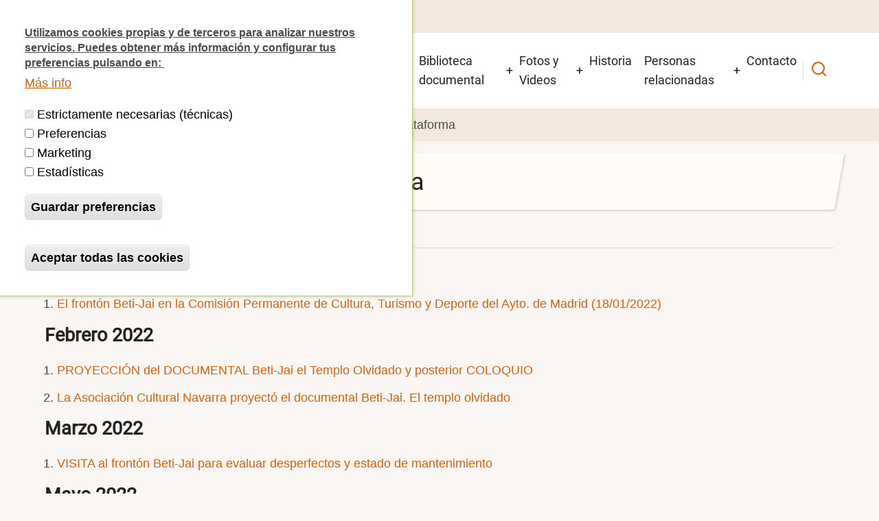

--- FILE ---
content_type: text/html; charset=UTF-8
request_url: https://frontonbetijaimadrid.org/2022-actividad-de-la-plataforma
body_size: 49996
content:
<!DOCTYPE html>
<html lang="es" dir="ltr">
  <head>
    <meta charset="utf-8" />
<meta name="description" content="Enero 2022El frontón Beti-Jai en la Comisión Permanente de Cultura, Turismo y Deporte del Ayto." />
<link rel="canonical" href="https://frontonbetijaimadrid.org/2022-actividad-de-la-plataforma" />
<meta name="msapplication-TileColor" content="#da532c" />
<meta name="msapplication-TileImage" content="/sites/default/files/favicons/mstile-144x144.png" />
<meta name="theme-color" content="#ffffff" />
<meta name="Generator" content="Drupal 10 (https://www.drupal.org)" />
<meta name="MobileOptimized" content="width" />
<meta name="HandheldFriendly" content="true" />
<meta name="viewport" content="width=device-width, initial-scale=1.0" />
<style>div#sliding-popup, div#sliding-popup .eu-cookie-withdraw-banner, .eu-cookie-withdraw-tab {background: #FFFFFF} div#sliding-popup.eu-cookie-withdraw-wrapper { background: transparent; } #sliding-popup h1, #sliding-popup h2, #sliding-popup h3, #sliding-popup p, #sliding-popup label, #sliding-popup div, .eu-cookie-compliance-more-button, .eu-cookie-compliance-secondary-button, .eu-cookie-withdraw-tab { color: #000000;} .eu-cookie-withdraw-tab { border-color: #000000;}#sliding-popup.sliding-popup-top { position: fixed; }</style>
<link rel="apple-touch-icon" sizes="180x180" href="/sites/default/files/favicons/apple-touch-icon.png" />
<link rel="icon" type="image/png" sizes="32x32" href="/sites/default/files/favicons/favicon-32x32.png" />
<link rel="icon" type="image/png" sizes="192x192" href="/sites/default/files/favicons/android-chrome-192x192.png" />
<link rel="icon" type="image/png" sizes="16x16" href="/sites/default/files/favicons/favicon-16x16.png" />
<link rel="manifest" href="/sites/default/files/favicons/site.webmanifest" />
<link rel="mask-icon" href="/sites/default/files/favicons/safari-pinned-tab.svg" color="#5bbad5" />
<link rel="icon" href="/sites/default/files/favicon-96x96.png" type="image/png" />
<link rel="prev" href="/2021-nuevo-documental-beti-jai-el-templo-olvidado" />
<link rel="up" href="/historia-del-fronton-beti-jai" />
<link rel="next" href="/2022-nuevo-plan-especial-continuista-y-nuevas-alegaciones-al-mismo" />
<script src="/sites/default/files/eu_cookie_compliance/eu_cookie_compliance.script.js?t8ta4o" defer></script>
<script>window.a2a_config=window.a2a_config||{};a2a_config.callbacks=[];a2a_config.overlays=[];a2a_config.templates={};a2a_config.icon_color = "unset,#fff5ee";
</script>

    <title>2022 - Actividad de la plataforma | Plataforma Salvemos el Frontón Beti-Jai de Madrid</title>
        <link rel="preload" as="font" href="/themes/contrib/tarapro/fonts/open-sans.woff2" type="font/woff2" crossorigin>
    <link rel="preload" as="font" href="/themes/contrib/tarapro/fonts/roboto.woff2" type="font/woff2" crossorigin>
        <link rel="stylesheet" media="all" href="/core/themes/stable9/css/core/components/progress.module.css?t8ta4o" />
<link rel="stylesheet" media="all" href="/core/themes/stable9/css/core/components/ajax-progress.module.css?t8ta4o" />
<link rel="stylesheet" media="all" href="/core/themes/stable9/css/system/components/align.module.css?t8ta4o" />
<link rel="stylesheet" media="all" href="/core/themes/stable9/css/system/components/fieldgroup.module.css?t8ta4o" />
<link rel="stylesheet" media="all" href="/core/themes/stable9/css/system/components/container-inline.module.css?t8ta4o" />
<link rel="stylesheet" media="all" href="/core/themes/stable9/css/system/components/clearfix.module.css?t8ta4o" />
<link rel="stylesheet" media="all" href="/core/themes/stable9/css/system/components/details.module.css?t8ta4o" />
<link rel="stylesheet" media="all" href="/core/themes/stable9/css/system/components/hidden.module.css?t8ta4o" />
<link rel="stylesheet" media="all" href="/core/themes/stable9/css/system/components/item-list.module.css?t8ta4o" />
<link rel="stylesheet" media="all" href="/core/themes/stable9/css/system/components/js.module.css?t8ta4o" />
<link rel="stylesheet" media="all" href="/core/themes/stable9/css/system/components/nowrap.module.css?t8ta4o" />
<link rel="stylesheet" media="all" href="/core/themes/stable9/css/system/components/position-container.module.css?t8ta4o" />
<link rel="stylesheet" media="all" href="/core/themes/stable9/css/system/components/reset-appearance.module.css?t8ta4o" />
<link rel="stylesheet" media="all" href="/core/themes/stable9/css/system/components/resize.module.css?t8ta4o" />
<link rel="stylesheet" media="all" href="/core/themes/stable9/css/system/components/system-status-counter.css?t8ta4o" />
<link rel="stylesheet" media="all" href="/core/themes/stable9/css/system/components/system-status-report-counters.css?t8ta4o" />
<link rel="stylesheet" media="all" href="/core/themes/stable9/css/system/components/system-status-report-general-info.css?t8ta4o" />
<link rel="stylesheet" media="all" href="/core/themes/stable9/css/system/components/tablesort.module.css?t8ta4o" />
<link rel="stylesheet" media="all" href="/modules/contrib/eu_cookie_compliance/css/eu_cookie_compliance.css?t8ta4o" />
<link rel="stylesheet" media="all" href="/modules/contrib/addtoany/css/addtoany.css?t8ta4o" />
<link rel="stylesheet" media="all" href="/modules/contrib/ckeditor5_plugin_pack/modules/ckeditor5_plugin_pack_indent_block/css/indent-block.css?t8ta4o" />
<link rel="stylesheet" media="all" href="/themes/contrib/tarapro/css/fontawesome6.css?t8ta4o" />
<link rel="stylesheet" media="all" href="/themes/contrib/tarapro/css/book.css?t8ta4o" />
<link rel="stylesheet" media="all" href="/themes/contrib/tarapro/css/tiny-slider.css?t8ta4o" />
<link rel="stylesheet" media="all" href="/themes/contrib/tarapro/css/style.css?t8ta4o" />
<link rel="stylesheet" media="all" href="/themes/contrib/tarapro/css/font.css?t8ta4o" />

    <script type="application/json" data-drupal-selector="drupal-settings-json">{"path":{"baseUrl":"\/","pathPrefix":"","currentPath":"node\/594","currentPathIsAdmin":false,"isFront":false,"currentLanguage":"es"},"pluralDelimiter":"\u0003","suppressDeprecationErrors":true,"gtag":{"tagId":"G-E2LZ1NBDXZ","consentMode":false,"otherIds":[],"events":[],"additionalConfigInfo":[]},"ajaxPageState":{"libraries":"[base64]","theme":"tarapro","theme_token":null},"ajaxTrustedUrl":{"\/search\/node":true},"eu_cookie_compliance":{"cookie_policy_version":"1.0.0","popup_enabled":true,"popup_agreed_enabled":false,"popup_hide_agreed":false,"popup_clicking_confirmation":false,"popup_scrolling_confirmation":false,"popup_html_info":"\u003Cdiv aria-labelledby=\u0022popup-text\u0022  class=\u0022eu-cookie-compliance-banner eu-cookie-compliance-banner-info eu-cookie-compliance-banner--categories\u0022\u003E\n  \u003Cdiv class=\u0022popup-content info eu-cookie-compliance-content\u0022\u003E\n        \u003Cdiv id=\u0022popup-text\u0022 class=\u0022eu-cookie-compliance-message\u0022 role=\u0022document\u0022\u003E\n      \u003Cp\u003E\u003Cu\u003EUtilizamos cookies propias y de terceros para analizar nuestros servicios. Puedes obtener m\u00e1s informaci\u00f3n y configurar tus preferencias\u0026nbsp;pulsando en:\u0026nbsp;\u003C\/u\u003E\u003C\/p\u003E\n              \u003Cbutton type=\u0022button\u0022 class=\u0022find-more-button eu-cookie-compliance-more-button\u0022\u003EM\u00e1s info\u003C\/button\u003E\n          \u003C\/div\u003E\n\n          \u003Cdiv id=\u0022eu-cookie-compliance-categories\u0022 class=\u0022eu-cookie-compliance-categories\u0022\u003E\n                  \u003Cdiv class=\u0022eu-cookie-compliance-category\u0022\u003E\n            \u003Cdiv\u003E\n              \u003Cinput type=\u0022checkbox\u0022 name=\u0022cookie-categories\u0022 class=\u0022eu-cookie-compliance-category-checkbox\u0022 id=\u0022cookie-category-tecnicas\u0022\n                     value=\u0022tecnicas\u0022\n                      checked                       disabled  \u003E\n              \u003Clabel for=\u0022cookie-category-tecnicas\u0022\u003EEstrictamente necesarias (t\u00e9cnicas)\u003C\/label\u003E\n            \u003C\/div\u003E\n                      \u003C\/div\u003E\n                  \u003Cdiv class=\u0022eu-cookie-compliance-category\u0022\u003E\n            \u003Cdiv\u003E\n              \u003Cinput type=\u0022checkbox\u0022 name=\u0022cookie-categories\u0022 class=\u0022eu-cookie-compliance-category-checkbox\u0022 id=\u0022cookie-category-preferencias\u0022\n                     value=\u0022preferencias\u0022\n                                           \u003E\n              \u003Clabel for=\u0022cookie-category-preferencias\u0022\u003EPreferencias\u003C\/label\u003E\n            \u003C\/div\u003E\n                      \u003C\/div\u003E\n                  \u003Cdiv class=\u0022eu-cookie-compliance-category\u0022\u003E\n            \u003Cdiv\u003E\n              \u003Cinput type=\u0022checkbox\u0022 name=\u0022cookie-categories\u0022 class=\u0022eu-cookie-compliance-category-checkbox\u0022 id=\u0022cookie-category-marketing\u0022\n                     value=\u0022marketing\u0022\n                                           \u003E\n              \u003Clabel for=\u0022cookie-category-marketing\u0022\u003EMarketing\u003C\/label\u003E\n            \u003C\/div\u003E\n                      \u003C\/div\u003E\n                  \u003Cdiv class=\u0022eu-cookie-compliance-category\u0022\u003E\n            \u003Cdiv\u003E\n              \u003Cinput type=\u0022checkbox\u0022 name=\u0022cookie-categories\u0022 class=\u0022eu-cookie-compliance-category-checkbox\u0022 id=\u0022cookie-category-estadisticas\u0022\n                     value=\u0022estadisticas\u0022\n                                           \u003E\n              \u003Clabel for=\u0022cookie-category-estadisticas\u0022\u003EEstad\u00edsticas\u003C\/label\u003E\n            \u003C\/div\u003E\n                      \u003C\/div\u003E\n                          \u003Cdiv class=\u0022eu-cookie-compliance-categories-buttons\u0022\u003E\n            \u003Cbutton type=\u0022button\u0022\n                    class=\u0022eu-cookie-compliance-save-preferences-button \u0022\u003EGuardar preferencias\u003C\/button\u003E\n          \u003C\/div\u003E\n              \u003C\/div\u003E\n    \n    \u003Cdiv id=\u0022popup-buttons\u0022 class=\u0022eu-cookie-compliance-buttons eu-cookie-compliance-has-categories\u0022\u003E\n            \u003Cbutton type=\u0022button\u0022 class=\u0022agree-button eu-cookie-compliance-default-button\u0022\u003E Aceptar todas las cookies\u003C\/button\u003E\n              \u003Cbutton type=\u0022button\u0022 class=\u0022eu-cookie-withdraw-button visually-hidden\u0022\u003ERevocar consentimiento\u003C\/button\u003E\n          \u003C\/div\u003E\n  \u003C\/div\u003E\n\u003C\/div\u003E","use_mobile_message":false,"mobile_popup_html_info":"\u003Cdiv aria-labelledby=\u0022popup-text\u0022  class=\u0022eu-cookie-compliance-banner eu-cookie-compliance-banner-info eu-cookie-compliance-banner--categories\u0022\u003E\n  \u003Cdiv class=\u0022popup-content info eu-cookie-compliance-content\u0022\u003E\n        \u003Cdiv id=\u0022popup-text\u0022 class=\u0022eu-cookie-compliance-message\u0022 role=\u0022document\u0022\u003E\n      \n              \u003Cbutton type=\u0022button\u0022 class=\u0022find-more-button eu-cookie-compliance-more-button\u0022\u003EM\u00e1s info\u003C\/button\u003E\n          \u003C\/div\u003E\n\n          \u003Cdiv id=\u0022eu-cookie-compliance-categories\u0022 class=\u0022eu-cookie-compliance-categories\u0022\u003E\n                  \u003Cdiv class=\u0022eu-cookie-compliance-category\u0022\u003E\n            \u003Cdiv\u003E\n              \u003Cinput type=\u0022checkbox\u0022 name=\u0022cookie-categories\u0022 class=\u0022eu-cookie-compliance-category-checkbox\u0022 id=\u0022cookie-category-tecnicas\u0022\n                     value=\u0022tecnicas\u0022\n                      checked                       disabled  \u003E\n              \u003Clabel for=\u0022cookie-category-tecnicas\u0022\u003EEstrictamente necesarias (t\u00e9cnicas)\u003C\/label\u003E\n            \u003C\/div\u003E\n                      \u003C\/div\u003E\n                  \u003Cdiv class=\u0022eu-cookie-compliance-category\u0022\u003E\n            \u003Cdiv\u003E\n              \u003Cinput type=\u0022checkbox\u0022 name=\u0022cookie-categories\u0022 class=\u0022eu-cookie-compliance-category-checkbox\u0022 id=\u0022cookie-category-preferencias\u0022\n                     value=\u0022preferencias\u0022\n                                           \u003E\n              \u003Clabel for=\u0022cookie-category-preferencias\u0022\u003EPreferencias\u003C\/label\u003E\n            \u003C\/div\u003E\n                      \u003C\/div\u003E\n                  \u003Cdiv class=\u0022eu-cookie-compliance-category\u0022\u003E\n            \u003Cdiv\u003E\n              \u003Cinput type=\u0022checkbox\u0022 name=\u0022cookie-categories\u0022 class=\u0022eu-cookie-compliance-category-checkbox\u0022 id=\u0022cookie-category-marketing\u0022\n                     value=\u0022marketing\u0022\n                                           \u003E\n              \u003Clabel for=\u0022cookie-category-marketing\u0022\u003EMarketing\u003C\/label\u003E\n            \u003C\/div\u003E\n                      \u003C\/div\u003E\n                  \u003Cdiv class=\u0022eu-cookie-compliance-category\u0022\u003E\n            \u003Cdiv\u003E\n              \u003Cinput type=\u0022checkbox\u0022 name=\u0022cookie-categories\u0022 class=\u0022eu-cookie-compliance-category-checkbox\u0022 id=\u0022cookie-category-estadisticas\u0022\n                     value=\u0022estadisticas\u0022\n                                           \u003E\n              \u003Clabel for=\u0022cookie-category-estadisticas\u0022\u003EEstad\u00edsticas\u003C\/label\u003E\n            \u003C\/div\u003E\n                      \u003C\/div\u003E\n                          \u003Cdiv class=\u0022eu-cookie-compliance-categories-buttons\u0022\u003E\n            \u003Cbutton type=\u0022button\u0022\n                    class=\u0022eu-cookie-compliance-save-preferences-button \u0022\u003EGuardar preferencias\u003C\/button\u003E\n          \u003C\/div\u003E\n              \u003C\/div\u003E\n    \n    \u003Cdiv id=\u0022popup-buttons\u0022 class=\u0022eu-cookie-compliance-buttons eu-cookie-compliance-has-categories\u0022\u003E\n            \u003Cbutton type=\u0022button\u0022 class=\u0022agree-button eu-cookie-compliance-default-button\u0022\u003E Aceptar todas las cookies\u003C\/button\u003E\n              \u003Cbutton type=\u0022button\u0022 class=\u0022eu-cookie-withdraw-button visually-hidden\u0022\u003ERevocar consentimiento\u003C\/button\u003E\n          \u003C\/div\u003E\n  \u003C\/div\u003E\n\u003C\/div\u003E","mobile_breakpoint":768,"popup_html_agreed":false,"popup_use_bare_css":false,"popup_height":"auto","popup_width":"100%","popup_delay":1000,"popup_link":"\/politica-de-cookies","popup_link_new_window":true,"popup_position":true,"fixed_top_position":true,"popup_language":"es","store_consent":false,"better_support_for_screen_readers":false,"cookie_name":"agreegpdr","reload_page":true,"domain":"","domain_all_sites":false,"popup_eu_only":false,"popup_eu_only_js":false,"cookie_lifetime":10,"cookie_session":0,"set_cookie_session_zero_on_disagree":0,"disagree_do_not_show_popup":false,"method":"categories","automatic_cookies_removal":true,"allowed_cookies":"tecnicas:__cf_bm\r\ntecnicas:CONSENT\r\ntecnicas:CookieConsent\r\ntecnicas:agreegpdr\r\ntecnicas:datadome\r\ntecnicas:firebase:host:#.firebaseio.com\r\ntecnicas:G_ENABLED_IDPS\r\ntecnicas:IE-jwt\r\ntecnicas:localization\r\ntecnicas:OptanonConsent\r\ntecnicas:rc::a\r\ntecnicas:rc::c\r\ntecnicas:sc_anonymous_id\r\ntecnicas:SSESS#\r\ntecnicas:test\r\ntecnicas:test_cookie\r\ntecnicas:ts\r\ntecnicas:v1st\r\ntecnicas:xb\r\npreferencias:_sak\r\npreferencias:firebaseLocalStorageDb#firebaseLocalStorage\r\npreferencias:i18n\r\npreferencias:IE-LANG_CODE\r\npreferencias:IE-set_country\r\nestadisticas:_ga\r\nestadisticas:_ga_#\r\nestadisticas:_gat\r\nestadisticas:_gid\r\nestadisticas:__CJ_session_metadata\r\nestadisticas:__qca\r\nestadisticas:__utma\r\nestadisticas:__utmb\r\nestadisticas:__utmc\r\nestadisticas:__utmd\r\nestadisticas:__utmz\r\nestadisticas:_dlt\r\nestadisticas:_scribd_session\r\nestadisticas:AMCV_#\r\nestadisticas:AMCVS_#AdobeOrg\r\nestadisticas:attributionCookie\r\nestadisticas:dextp\r\nestadisticas:dmvk\r\nestadisticas:firebase:previous_websocket_failure\r\nestadisticas:flrb\r\nestadisticas:flrbgdrp\r\nestadisticas:flrbgmrp\r\nestadisticas:flrbgrp\r\nestadisticas:flrbp\r\nestadisticas:flrbrp\r\nestadisticas:flrbrst\r\nestadisticas:flrtags\r\nestadisticas:pdfjs.history\r\nestadisticas:qcSes\r\nestadisticas:TEST_AMCV_COOKIE\r\nestadisticas:vuid vimeo.com HTTP 2 a\u00f1os\r\nmarketing:DEVICE_INFO\r\nmarketing:LAST_RESULT_ENTRY_KEY\r\nmarketing:LogsDatabaseV2:V8a3eaf38||#LogsRequestsStore\r\nmarketing:remote_sid\r\nmarketing:TESTCOOKIESENABLED\r\nmarketing:VISITOR_INFO1_LIVE\r\nmarketing:YSC\r\nmarketing:ytidb::LAST_RESULT_ENTRY_KEY\r\nmarketing:YtIdbMeta#databases\r\nmarketing:yt-remote-cast-available\r\nmarketing:yt-remote-cast-installed\r\nmarketing:yt-remote-connected-devices\r\nmarketing:yt-remote-device-id\r\nmarketing:yt-remote-fast-check-period\r\nmarketing:yt-remote-session-app\r\nmarketing:yt-remote-session-name\r\nmarketing:_dp\r\nmarketing:_uid\r\nmarketing:A1\r\nmarketing:A1S\r\nmarketing:A3\r\nmarketing:ads\/ga-audiences\r\nmarketing:audience\r\nmarketing:B\r\nmarketing:demdex\r\nmarketing:dpm\r\nmarketing:everest_g_v2\r\nmarketing:everest_session_v2\r\nmarketing:fbssls_#\r\nmarketing:IDE\r\nmarketing:iutk\r\nmarketing:lri\r\nmarketing:mc\r\nmarketing:mp_#_mixpanel\r\nmarketing:nextId\r\nmarketing:NID\r\nmarketing:oauth2_cs::#.apps.googleusercontent.com\r\nmarketing:redirectFacebook\r\nmarketing:requests\r\nmarketing:s_ecid\r\nmarketing:scribd_ubtc\r\nmarketing:ServiceWorkerLogsDatabase#SWHealthLog\r\nmarketing:track\/cmf\/generic\r\nmarketing:WIDGET::local::assignments\r\nmarketing:yt.innertube::nextId\r\nmarketing:__mp_opt_in_out_0cf3d1ea9fed57d54806204357b15a81\r\nmarketing:3dw_ftr_tgls\r\nmarketing:arc-geo\r\nmarketing:ccc\r\nmarketing:DM_ReaderSession\r\nmarketing:fbsr_136494494209\r\nmarketing:nextId\r\nmarketing:number(1677333850101)\r\nmarketing:number(1677333850103)\r\nmarketing:number(1677333951581)\r\nmarketing:number(1677333951583)\r\nmarketing:td\r\nmarketing:whp_unique","withdraw_markup":"\u003Cbutton type=\u0022button\u0022 class=\u0022eu-cookie-withdraw-tab\u0022\u003EConfiguraci\u00f3n de privacidad\u003C\/button\u003E\n\u003Cdiv aria-labelledby=\u0022popup-text\u0022 class=\u0022eu-cookie-withdraw-banner\u0022\u003E\n  \u003Cdiv class=\u0022popup-content info eu-cookie-compliance-content\u0022\u003E\n    \u003Cdiv id=\u0022popup-text\u0022 class=\u0022eu-cookie-compliance-message\u0022 role=\u0022document\u0022\u003E\n      \u003Ch2\u003EUtilizamos cookies en esta web para mejorar tu experiencia de usuario\u003C\/h2\u003E\u003Cp\u003ENos has dado tu consentimiento para usar cookies.\u003C\/p\u003E\n    \u003C\/div\u003E\n    \u003Cdiv id=\u0022popup-buttons\u0022 class=\u0022eu-cookie-compliance-buttons\u0022\u003E\n      \u003Cbutton type=\u0022button\u0022 class=\u0022eu-cookie-withdraw-button \u0022\u003ERevocar consentimiento\u003C\/button\u003E\n    \u003C\/div\u003E\n  \u003C\/div\u003E\n\u003C\/div\u003E","withdraw_enabled":true,"reload_options":0,"reload_routes_list":"","withdraw_button_on_info_popup":false,"cookie_categories":["tecnicas","preferencias","marketing","estadisticas"],"cookie_categories_details":{"tecnicas":{"uuid":"8528097e-f874-454c-9ea9-7bd1bca94c5d","langcode":"es","status":true,"dependencies":[],"id":"tecnicas","label":"Estrictamente necesarias (t\u00e9cnicas)","description":"","checkbox_default_state":"required","weight":-9},"preferencias":{"uuid":"eeebce25-7d83-4145-b9a3-d8805c750843","langcode":"es","status":true,"dependencies":[],"id":"preferencias","label":"Preferencias","description":"","checkbox_default_state":"unchecked","weight":-8},"marketing":{"uuid":"dd0288ee-bb0e-4611-9bd7-389bc93186f7","langcode":"es","status":true,"dependencies":[],"id":"marketing","label":"Marketing","description":"","checkbox_default_state":"unchecked","weight":-7},"estadisticas":{"uuid":"892d22ad-5b30-4290-919f-eebbc42ff095","langcode":"es","status":true,"dependencies":[],"id":"estadisticas","label":"Estad\u00edsticas","description":"","checkbox_default_state":"unchecked","weight":-6}},"enable_save_preferences_button":true,"cookie_value_disagreed":"0","cookie_value_agreed_show_thank_you":"1","cookie_value_agreed":"2","containing_element":"body","settings_tab_enabled":false,"olivero_primary_button_classes":"","olivero_secondary_button_classes":"","close_button_action":"close_banner","open_by_default":true,"modules_allow_popup":true,"hide_the_banner":false,"geoip_match":true,"unverified_scripts":["https:\/\/e.issuu.com\/embed.js","https:\/\/secure.quantserve.com\/quant.js","https:\/\/ssl.google-analytics.com\/ga.js","https:\/\/s-f.scribdassets.com\/webpack\/monolith\/3.adbbc9a5b5eb8eb62b58.js","https:\/\/www.google-analytics.com\/analytics.js","https:\/\/www.googletagmanager.com\/gtag\/js","https:\/\/assets.adobedtm.com\/f3257b54648f\/0a102682e791\/launch-a7548e537628.min.js","https:\/\/f.vimeocdn.com\/js_opt\/modules\/utils\/vuid.min.js","https:\/\/www.youtube.com\/s\/player\/97ea7458\/www-embed-player.vflset\/www-embed-player.js","https:\/\/www.youtube.com\/s\/player\/97ea7458\/player_ias.vflset\/en_GB\/base.js","https:\/\/www.googletagmanager.com\/gtag\/js","https:\/\/e.issuu.com\/issuu-reader3-embed-files\/393\/embed.js","https:\/\/www.youtube.com\/s\/player\/9419f2ea\/www-embed-player.vflset\/www-embed-player.js","https:\/\/static1.dmcdn.net\/js\/gen\/widget\/pack\/mandatory.js","https:\/\/e.issuu.com\/embed.js","https:\/\/cdn.mxpnl.com\/libs\/mixpanel-2-latest.min.js","https:\/\/www.youtube.com\/s\/player\/9419f2ea\/player_ias.vflset\/en_US\/base.js","https:\/\/cdn.mxpnl.com\/libs\/mixpanel-2-latest.min.js","https:\/\/www.youtube-nocookie.com\/s\/player\/9419f2ea\/www-embed-player.vflset\/www-embed-player.js","\/sites\/default\/files\/google_tag\/web_beti_jai\/google_tag.script.js"]},"statistics":{"data":{"nid":"594"},"url":"\/modules\/contrib\/statistics\/statistics.php"},"ckeditor5Premium":{"isMediaInstalled":true},"user":{"uid":0,"permissionsHash":"0e742181060d9528ae94df62dc051fae1dc5a2da2f1f02d416fcc4314cec4047"}}</script>
<script src="/core/assets/vendor/jquery/jquery.min.js?v=3.7.1"></script>
<script src="/core/misc/drupalSettingsLoader.js?v=10.6.2"></script>
<script src="/modules/contrib/google_tag/js/gtag.js?t8ta4o"></script>
<script src="/themes/contrib/tarapro/js/blank.js?v=11.0.3"></script>

          <script type="text/javascript" src="/modules/contrib/seckit/js/seckit.document_write.js"></script>
        <link type="text/css" rel="stylesheet" id="seckit-clickjacking-no-body" media="all" href="/modules/contrib/seckit/css/seckit.no_body.css" />
        <!-- stop SecKit protection -->
        <noscript>
        <link type="text/css" rel="stylesheet" id="seckit-clickjacking-noscript-tag" media="all" href="/modules/contrib/seckit/css/seckit.noscript_tag.css" />
        <div id="seckit-noscript-tag">
          Sorry, you need to enable JavaScript to visit this website.
        </div>
        </noscript></head>
  <body class="inner-page path-node page-type-book no-sidebar user-guest">
  <div class="loader"></div>
        <a href="#main-content" class="visually-hidden focusable">
      Pasar al contenido principal
    </a>
    
      <div class="dialog-off-canvas-main-canvas" data-off-canvas-main-canvas>
      <div class="header-top">
  <div class="container">
    <div class="header-top-container">
                    <div class="header-top-right header-top-block">
          <ul class="social-icons">
      <li><a aria-label="facebook" title="facebook" href="https://www.facebook.com/frontonbetijai/" target="_blank"><i class="icon-facebook" aria-hidden="true"></i></a></li>
        <li><a aria-label="twitter" title="twitter" href="https://twitter.com/betijaimadrid" target="_blank"><i class="icon-twitter" aria-hidden="true"></i></a></li>
            <li><a aria-label="youtube" title="youtube" href="https://www.youtube.com/user/madridbetijaimadrid" target="_blank"><i class="icon-youtube" aria-hidden="true"></i></a></li>
            <li><a aria-label="github" title="github" aria-label="whatsapp" title="whatsapp" href="https://whatsapp.com/channel/0029VaD50Dd47XeAoagVl72Z" target="_blank"><i class="icon-whatsapp" aria-hidden="true"></i></a></li>
          <li><a aria-label="telegram" title="telegram" href="https://t.me/betijaimadrid" target="_blank"><i class="icon-telegram" aria-hidden="true"></i></a></li>
                  <li><a href="https://es.scribd.com/user/7286773/Fronton-Beti-Jai-de-Madrid?tab=collections"><i class="fa-brands fa-scribd" aria-hidden="true"></i></a></li>
<li><a href="contacto"><i class="fa fa-envelope" aria-hidden="true"></i></a></li>
<li><a href="/inscripcion-la-newsletter"><i class="fa-solid fa-newspaper" aria-hidden="true"></i></a></li>
<li><a href="blog/feed/"><i class="fa fa-rss" aria-hidden="true"></i></a></li>
  </ul>        </div> <!--/.header-top-right -->
          </div> <!--/.header-top-container -->
  </div> <!--/.container -->
</div> <!--/.header-top -->
<header class="header">
  <div class="container">
    <div class="header-container">
          <div class="site-branding">
          <div class="block-region region-site-branding">
    <div id="block-tarapro-branding" class="settings-tray-editable block" data-drupal-settingstray="editable">
  
    
  <div class="block-content">
  <div class="site-brand">
  		<div class="site-logo">
         <a href="/" title="Inicio" rel="home">
            <img src="/sites/default/files/logobetijai.png" alt="Inicio" />
         </a>
	 </div>
     </div>
  </div>
</div>
  </div>

      </div>
    <div class="header-right">
<!-- Start: primary menu region -->
<div class="mobile-menu">
  <span></span>
  <span></span>
  <span></span>
</div>
<div class="primary-menu-wrapper">
<div class="menu-wrap">
<div class="close-mobile-menu"><i class="icon-close" aria-hidden="true"></i></div>
  <div class="block-region region-primary-menu">
    <nav  id="block-tarapro-main-menu" class="settings-tray-editable block block-menu navigation menu-main" data-drupal-settingstray="editable" aria-labelledby="block-tarapro-main-menu-menu" role="navigation">
            
  <h2 class="visually-hidden block-title" id="block-tarapro-main-menu-menu">Navegación principal</h2>
  
      
              <ul class="main-menu menu">
                    <li class="menu-item main-menu-item menu-item-level-1 expanded menu-item-has-children">
                <a href="/historico" data-drupal-link-system-path="historico">Actualidad</a>

                                <ul class="submenu">
                    <li class="menu-item main-menu-item menu-item-level-2">
                <a href="/situacion-actual-del-fronton-beti-jai-de-madrid" data-drupal-link-system-path="node/1">Situación actual del Frontón Beti-Jai de Madrid</a>

              </li>
                <li class="menu-item main-menu-item menu-item-level-2">
                <a href="/blog" title="Blog de la plataforma Salvemos el Frontón Beti-Jai de Madrid" data-drupal-link-system-path="blog">Blog de la plataforma</a>

              </li>
                <li class="menu-item main-menu-item menu-item-level-2">
                <a href="/inscripcion-la-newsletter" title="Subscríbete a las novedades publicadas para estar informado. Recibirás un correo a primera hora de la mañana sólo cada vez que se publiquen novedades" data-drupal-link-system-path="node/596">Subscríbete a la NEWSLETTER</a>

              </li>
                <li class="menu-item main-menu-item menu-item-level-2">
                <a href="/historico" data-drupal-link-system-path="historico">Histórico (publicaciones por meses)</a>

              </li>
                <li class="menu-item main-menu-item menu-item-level-2">
                <a href="https://betijai.blogspot.com/" title="Blog de la plataforma">Blog inicial de la plataforma (BLOGSPOT)</a>

              </li>
        </ul>
  
              </li>
                <li class="menu-item main-menu-item menu-item-level-1">
                <a href="/plataforma-salvemos-el-fronton-beti-jai-de-madrid" title="Plataforma &quot;Salvemos el Frontón Beti-Jai de Madrid&quot;" data-drupal-link-system-path="node/6">¿Quienes somos?</a>

              </li>
                <li class="menu-item main-menu-item menu-item-level-1 expanded menu-item-has-children">
                <a href="/donde-esta-el-beti-jai-y-como-visitarlo" title="¿Dónde está?" data-drupal-link-system-path="node/60">¿Dónde está el Beti-Jai y cómo visitarlo?</a>

                                <ul class="submenu">
                    <li class="menu-item main-menu-item menu-item-level-2">
                <a href="https://www.frontonbetijai.es/visita/">VISITAS (web oficial Beti-Jai - Ayto. Madrid)</a>

              </li>
                <li class="menu-item main-menu-item menu-item-level-2">
                <a href="https://www.frontonbetijai.es/actividades/">ACTIVIDADES (web oficial Beti-Jai - Ayto. Madrid)</a>

              </li>
                <li class="menu-item main-menu-item menu-item-level-2">
                <a href="https://betijai.reservaspatrimonio.es/">RESERVAS (web oficial Beti-Jai - Ayto. Madrid)</a>

              </li>
        </ul>
  
              </li>
                <li class="menu-item main-menu-item menu-item-level-1 expanded menu-item-has-children">
                <a href="https://es.scribd.com/user/7286773/Fronton-Beti-Jai-de-Madrid?tab=collections" title="Biblioteca documental sobre el Beti-Jai">Biblioteca documental</a>

                                <ul class="submenu">
                    <li class="menu-item main-menu-item menu-item-level-2">
                <a href="https://es.scribd.com/collections/17657156/Informes-y-documentos-oficiales" title="">Informes y documentos oficiales</a>

              </li>
                <li class="menu-item main-menu-item menu-item-level-2">
                <a href="https://es.scribd.com/collections/17657148/Libros" title="">Libros</a>

              </li>
                <li class="menu-item main-menu-item menu-item-level-2">
                <a href="https://es.scribd.com/collections/17657147/Revistas" title="">Revistas</a>

              </li>
                <li class="menu-item main-menu-item menu-item-level-2">
                <a href="https://es.scribd.com/collections/17657153/Prensa" title="">Prensa</a>

              </li>
                <li class="menu-item main-menu-item menu-item-level-2">
                <a href="https://es.scribd.com/collections/17657154/Presentaciones" title="">Presentaciones</a>

              </li>
                <li class="menu-item main-menu-item menu-item-level-2">
                <a href="https://es.scribd.com/collections/17657151/Catalogos" title="">Catálogos, carteles e invitaciones</a>

              </li>
        </ul>
  
              </li>
                <li class="menu-item main-menu-item menu-item-level-1 expanded menu-item-has-children">
                <a href="/fotos-y-videos-del-beti-jai" title="Fotos y Videos del Beti-Jai" data-drupal-link-system-path="node/2">Fotos y Videos</a>

                                <ul class="submenu">
                    <li class="menu-item main-menu-item menu-item-level-2">
                <a href="/fotos-y-videos-del-beti-jai" title="" data-drupal-link-system-path="node/2">Fotografías (Selección)</a>

              </li>
                <li class="menu-item main-menu-item menu-item-level-2">
                <a href="/fotografias-1894-1918" data-drupal-link-system-path="node/434">Fotografías (1894-1918)</a>

              </li>
                <li class="menu-item main-menu-item menu-item-level-2">
                <a href="/fotografias-anos-60-80" data-drupal-link-system-path="node/436">Fotografías (Años 60 a 80)</a>

              </li>
                <li class="menu-item main-menu-item menu-item-level-2">
                <a href="https://www.flickr.com/photos/igorgm/collections/72157623199278105/" title="Albumes de fotos de Igor G.M.">Fotografías (2008-2024)</a>

              </li>
                <li class="menu-item main-menu-item menu-item-level-2">
                <a href="/videos-sobre-el-beti-jai" title="Videos sobre el Beti-Jai" data-drupal-link-system-path="node/5">Videos sobre el Beti-Jai</a>

              </li>
        </ul>
  
              </li>
                <li class="menu-item main-menu-item menu-item-level-1">
                <a href="/historia-del-fronton-beti-jai" title="Historia del Frontón Beti-Jai" data-drupal-link-system-path="node/7">Historia</a>

              </li>
                <li class="menu-item main-menu-item menu-item-level-1 expanded menu-item-has-children">
                <a href="/personas-relacionadas-con-el-beti-jai" title="Personas relacionadas con el Beti-Jai" data-drupal-link-system-path="node/8">Personas relacionadas</a>

                                <ul class="submenu">
                    <li class="menu-item main-menu-item menu-item-level-2">
                <a href="/antonio-pena-y-goni-1846-1896" title="Antonio Peña y Goñi (1846-1896)" data-drupal-link-system-path="node/36">Antonio Peña y Goñi (1846-1896)</a>

              </li>
                <li class="menu-item main-menu-item menu-item-level-2">
                <a href="/indalecio-sarasqueta-chiquito-de-eibar-1860-1900" title="Indalecio Sarasqueta - Chiquito de Éibar (1860-1900)" data-drupal-link-system-path="node/12">Indalecio Sarasqueta - Chiquito de Éibar (1860-1900)</a>

              </li>
                <li class="menu-item main-menu-item menu-item-level-2">
                <a href="/joaquin-de-rucoba-y-octavio-de-toledo-1844-1919" title="Joaquín de Rucoba y Octavio de Toledo (1844-1919)" data-drupal-link-system-path="node/9">Joaquín de Rucoba y Octavio de Toledo (1844-1919)</a>

              </li>
                <li class="menu-item main-menu-item menu-item-level-2">
                <a href="/jose-arana-elorza-1839-1908" title="José Arana Elorza (1839-1908)" data-drupal-link-system-path="node/10">José Arana Elorza (1839-1908)</a>

              </li>
                <li class="menu-item main-menu-item menu-item-level-2">
                <a href="/leonardo-torres-quevedo-1852-1936" title="Leonardo Torres Quevedo (1852-1936)" data-drupal-link-system-path="node/11">Leonardo Torres Quevedo (1852-1936)</a>

              </li>
        </ul>
  
              </li>
                <li class="menu-item main-menu-item menu-item-level-1">
                <a href="/contacto" title="Formulario de contacto" data-drupal-link-system-path="webform/contacto">Contacto</a>

              </li>
        </ul>
  


  </nav>

  </div>

</div>
</div>
<!-- End: primary menu region -->
<div class="full-page-search">
<div class="search-icon"><i class="icon-search" aria-hidden="true"></i></div> <!--/.search icon -->
<div class="search-box">
  <div class="search-box-close"></div>
  <div class="search-box-content">
      <div class="block-region region-search-box">
    <div class="search-block-form settings-tray-editable block" data-drupal-selector="search-block-form" id="block-tarapro-search" role="search" data-drupal-settingstray="editable">
  
      <h2 class="block-title">Buscar</h2>
    
  <div class="block-content">
      <form action="/search/node" method="get" id="search-block-form" accept-charset="UTF-8">
  <div class="js-form-item form-item form-type-search js-form-type-search form-item-keys js-form-item-keys form-no-label">
      <label for="edit-keys" class="visually-hidden">Buscar</label>
        <input title="Escriba lo que quiere buscar." data-drupal-selector="edit-keys" type="search" id="edit-keys" name="keys" value="" size="15" maxlength="128" class="form-search" />

        </div>
<div data-drupal-selector="edit-actions" class="form-actions js-form-wrapper form-wrapper" id="edit-actions"><input data-drupal-selector="edit-submit" type="submit" id="edit-submit" value="Buscar" class="button js-form-submit form-submit" />
</div>

</form>

    </div>
</div>
  </div>

  </div>
  <div class="search-box-close"></div>
</div><!--/search-box-->
</div> <!--/.full-page-search -->
 <!--/end if for page.search_box -->
   <!--/end if for animated_sidebar_option -->
</div> <!--/.header-right -->
  </div> <!--/.header-container -->
  </div> <!--/.container -->
</header><!-- /.header -->
<!-- End: Header -->
<!-- Start: Breadcrumb -->
<div id="breadcrumb">
   <div class="container">
       <div class="block-region region-breadcrumb">
    <div id="block-tarapro-breadcrumbs" class="settings-tray-editable block" data-drupal-settingstray="editable">
  
    
  <div class="block-content">
        <nav class="breadcrumb" role="navigation" aria-labelledby="system-breadcrumb">
    <ol class="breadcrumb-items">
          <li class="breadcrumb-item">
                  <a href="/">Inicio</a><i class="icon-angle-right breadcrumb-item-seperator" aria-hidden="true"></i>
              </li>
          <li class="breadcrumb-item">
                  <a href="/historia-del-fronton-beti-jai">Historia del Frontón Beti-Jai</a><i class="icon-angle-right breadcrumb-item-seperator" aria-hidden="true"></i>
              </li>
          <li class="breadcrumb-item">
                  2022 - Actividad de la plataforma
              </li>
        </ol>
  </nav>

    </div>
</div>
  </div>

   </div> <!--/.container -->
</div>
<!-- End: Breadcrumb -->
<!-- Start: highlighted -->
<div id="highlighted">
   <div class="container">
        <div class="block-region region-highlighted">
    <div data-drupal-messages-fallback class="hidden"></div>

  </div>

   </div>
</div>
<!-- End: highlighted -->
<div id="main-wrapper" class="main-wrapper">
  <div class="container">
    <div class="main-container">
      <main id="main" class="page-content">
        <a id="main-content" tabindex="-1"></a>                  <div class="block-region region-content">
    <div id="block-tarapro-page-title" class="block">
  
    
  <div class="block-content">
        
      <div class="page-title-wrap">
      <h1 class="page-title"><span>2022 - Actividad de la plataforma</span>
</h1>
    </div> <!--/.page-title-wrap -->
    

    </div>
</div><div id="block-tarapro-content" class="block">
  
    
  <div class="block-content">
      <article data-history-node-id="594" class="node node-type-book node-view-mode-full">

  

  <header class="node-header">
        <div class="node-submitted-details">
      <div class="node-user">
        <i class="icon-user" aria-hidden="true"></i> <span><span>betijaimadrid</span></span>

      </div>
      <div class="node-date">
        <i class="icon-calendar" aria-hidden="true"></i> <span><time datetime="2023-02-26T21:57:26+01:00" title="Domingo, Febrero 26, 2023 - 21:57">Dom, 26/02/2023 - 21:57</time>
</span>
      </div>
            
    </div>
  </header>
  <div class="node-content">
    
            <div class="field field--name-body field--type-text-with-summary field--label-hidden field-item"><div class="item-list"><h3><strong>Enero 2022</strong></h3><ol><li><a href="https://frontonbetijaimadrid.org/blog/el-fronton-beti-jai-en-la-comision-permanente-de-cultura-turismo-y-deporte-del-ayto-de-madrid">El frontón Beti-Jai en la Comisión Permanente de Cultura, Turismo y Deporte del Ayto. de Madrid (18/01/2022)</a></li></ol></div><div class="item-list"><h3><strong>Febrero 2022</strong></h3><ol><li><a href="https://frontonbetijaimadrid.org/blog/proyeccion-del-documental-beti-jai-el-templo-olvidado-y-posterior-coloquio">PROYECCIÓN del DOCUMENTAL Beti-Jai el Templo Olvidado y posterior COLOQUIO</a></li><li><a href="https://frontonbetijaimadrid.org/blog/la-asociacion-cultural-navarra-proyecto-el-documental-beti-jai-el-templo-olvidado">La Asociación Cultural Navarra proyectó el documental Beti-Jai. El templo olvidado</a></li></ol></div><div class="item-list"><h3><strong>Marzo 2022</strong></h3><ol><li><a href="https://frontonbetijaimadrid.org/blog/visita-al-fronton-beti-jai-para-evaluar-desperfectos-y-estado-de-mantenimiento">VISITA al frontón Beti-Jai para evaluar desperfectos y estado de mantenimiento</a></li></ol></div><div class="item-list"><h3><strong>Mayo 2022</strong></h3><ol><li><a href="https://frontonbetijaimadrid.org/blog/beti-jai-el-templo-olvidado-premiado-como-mejor-documental-en-el-festival-internacional-de-cine">"Beti - Jai. El Templo Olvidado" PREMIADO como Mejor Documental en el Festival Internacional de Cine Educativo y Espiritual de Ciudad Rodrigo</a></li></ol></div><div class="item-list"><h3><strong>Septiembre 2022</strong></h3><ol><li><a href="https://frontonbetijaimadrid.org/blog/reportaje-sobre-el-fronton-beti-jai-en-el-videoblog-del-ex-pelotari-y-comentarista-de-pelota">REPORTAJE sobre el Frontón Beti-Jai en el videoblog del ex pelotari y comentarista de pelota Mikel Idoate</a></li><li class="views-row views-row-2 views-row-even"><a href="https://frontonbetijaimadrid.org/blog/nuevas-visitas-guiadas-los-frontones-del-centro-de-madrid">Nuevas visitas guiadas a los frontones del centro de Madrid</a></li><li class="views-row views-row-3 views-row-odd views-row-last"><a href="https://frontonbetijaimadrid.org/blog/conferencia-introduccion-la-historia-de-la-pelota-vasca-en-madrid-por-fernando-larumbe-40">CONFERENCIA: Introducción a la historia de la pelota vasca en Madrid por Fernando Larumbe - 40 aniversario de la Euskal Etxea de Madrid</a></li></ol></div><div class="item-list"><h3><strong>Octubre 2022</strong></h3><ol><li><a href="https://frontonbetijaimadrid.org/blog/sobre-el-nuevo-plan-especial-para-el-fronton-beti-jai-de-madrid">Sobre el nuevo Plan Especial para el Frontón Beti-Jai de Madrid</a></li></ol></div><div class="item-list"><h3><strong>Noviembre 2022</strong></h3><ol><li><a href="https://frontonbetijaimadrid.org/blog/abierto-el-plazo-de-alegaciones-tras-la-publicacion-del-plan-especial-para-el-fronton-beti-jai">ABIERTO el plazo de ALEGACIONES tras la publicación del Plan Especial para el frontón Beti-Jai en el BOCM</a></li></ol></div><div class="item-list"><h3><strong>Diciembre 2022</strong></h3><ol><li><a href="https://frontonbetijaimadrid.org/blog/mcyp-y-la-plataforma-en-defensa-del-fronton-beti-jai-presentan-alegaciones-al-nuevo-plan">MCyP y la plataforma en defensa del frontón Beti-Jai presentan alegaciones al nuevo Plan Especial</a></li></ol></div></div>
      <span class="a2a_kit a2a_kit_size_32 addtoany_list" data-a2a-url="https://frontonbetijaimadrid.org/2022-actividad-de-la-plataforma" data-a2a-title="2022 - Actividad de la plataforma"><a class="a2a_dd addtoany_share" href="https://www.addtoany.com/share#url=https%3A%2F%2Ffrontonbetijaimadrid.org%2F2022-actividad-de-la-plataforma&amp;title=2022%20-%20Actividad%20de%20la%20plataforma"></a><a class="a2a_button_facebook"></a><a class="a2a_button_twitter"></a><a class="a2a_button_linkedin"></a><a class="a2a_button_whatsapp"></a><a class="a2a_button_telegram"></a><a class="a2a_button_ meneame"></a><a class="a2a_button_email"></a></span>
<section class="comments" id="comments">
  
  

  
</section>
<div class="node-links-container"><ul class="links inline"><li><a href="/comment/reply/node/594/comment_node_book#comment-form" title="Comparte tus ideas y opiniones.">Añadir nuevo comentario</a></li></ul>
</div>
  <nav class="book-navigation book-id-7" role="navigation" aria-labelledby="book-label-7">
    <div class="book-tree-depth-2">
    
    </div>
          <h2 class="visually-hidden">Enlaces transversales de Book para Historia del Frontón Beti-Jai</h2>
      <ul class="book-pager">
              <li class="book-pager-item book-pager-item-previous">
          <a href="/2021-nuevo-documental-beti-jai-el-templo-olvidado" rel="prev" title="Ir a la página anterior"><i class="icon-arrow-left" aria-hidden="true"></i> 2021 - NUEVO DOCUMENTAL: &quot;Beti-Jai. El Templo Olvidado&quot;</a>
        </li>
                    <li class="book-pager-item book-pager-item-center">
          <a href="/historia-del-fronton-beti-jai" title="Ir a la página madre">Arriba</a>
        </li>
                    <li class="book-pager-item book-pager-item-next">
          <a href="/2022-nuevo-plan-especial-continuista-y-nuevas-alegaciones-al-mismo" rel="next" title="Ir a la página siguiente">2022 - NUEVO Plan Especial continuista y nuevas Alegaciones al mismo <i class="icon-arrow-right" aria-hidden="true"></i></a>
        </li>
          </ul>
      </nav>

  </div>
</article>

    </div>
</div>
  </div>

              </main>
                </div>   </div> </div><section id="last-section"></section>
<!-- Start: Footer -->
<footer id="footer">
  <div class="footer">
    <div class="container">
    <!-- /footer-top -->
           <section class="footer-bottom-middle">
              <div class="copyright">
                        <div class="block-region region-copyright">
    <div id="block-tarapro-avisolegalycookies" class="settings-tray-editable block" data-drupal-settingstray="editable">
  
    
  <div class="block-content">
      
            <div class="field field--name-body field--type-text-with-summary field--label-hidden field-item"><p class="text-align-center"><a href="/aviso-legal"><span class="text-big" style="background-color:hsl(0,0%,100%);"><strong>AVISO LEGAL</strong></span></a><span style="background-color:hsl(0,0%,100%);"><strong> - </strong></span><a href="/politica-de-cookies"><span class="text-big" style="background-color:hsl(0,0%,100%);"><strong>POLÍTICA DE COOKIES</strong></span></a></p></div>
      
    </div>
</div>
  </div>

           <!-- end if copyright_text_custom -->
        </div><!-- /copyright -->
      <!-- end if for copyright -->
              <div class="footer-bottom-middle-right">
          <ul class="social-icons">
      <li><a aria-label="facebook" title="facebook" href="https://www.facebook.com/frontonbetijai/" target="_blank"><i class="icon-facebook" aria-hidden="true"></i></a></li>
        <li><a aria-label="twitter" title="twitter" href="https://twitter.com/betijaimadrid" target="_blank"><i class="icon-twitter" aria-hidden="true"></i></a></li>
            <li><a aria-label="youtube" title="youtube" href="https://www.youtube.com/user/madridbetijaimadrid" target="_blank"><i class="icon-youtube" aria-hidden="true"></i></a></li>
            <li><a aria-label="github" title="github" aria-label="whatsapp" title="whatsapp" href="https://whatsapp.com/channel/0029VaD50Dd47XeAoagVl72Z" target="_blank"><i class="icon-whatsapp" aria-hidden="true"></i></a></li>
          <li><a aria-label="telegram" title="telegram" href="https://t.me/betijaimadrid" target="_blank"><i class="icon-telegram" aria-hidden="true"></i></a></li>
                  <li><a href="https://es.scribd.com/user/7286773/Fronton-Beti-Jai-de-Madrid?tab=collections"><i class="fa-brands fa-scribd" aria-hidden="true"></i></a></li>
<li><a href="contacto"><i class="fa fa-envelope" aria-hidden="true"></i></a></li>
<li><a href="/inscripcion-la-newsletter"><i class="fa-solid fa-newspaper" aria-hidden="true"></i></a></li>
<li><a href="blog/feed/"><i class="fa fa-rss" aria-hidden="true"></i></a></li>
  </ul>        </div>
      <!-- end if social_icons_footer_option -->
    </section><!-- /footer-bottom-middle -->
    <!-- end condition for footer_bottom -->
    </div><!-- /.container -->
  </div> <!--/.footer -->
</footer>
<div class="scrolltop"><i class="icon-arrow-up" aria-hidden="true"></i></div>
<!-- End: Footer -->
<style>
.im {
  display: none;
}
</style>
<style>
.fab {
  display: none;
}
</style>

<style>
.header {
  position: sticky;
  top: 0;
}
</style>

  </div>

    
  
    <script src="/core/assets/vendor/once/once.min.js?v=1.0.1"></script>
<script src="/sites/default/files/languages/es_ftTSybHrMUT3FzvsByzp3qSLWsnxSgoghRVeSzKwz98.js?t8ta4o"></script>
<script src="/core/misc/drupal.js?v=10.6.2"></script>
<script src="/core/misc/drupal.init.js?v=10.6.2"></script>
<script src="/core/assets/vendor/tabbable/index.umd.min.js?v=6.3.0"></script>
<script src="https://static.addtoany.com/menu/page.js" defer></script>
<script src="/modules/contrib/addtoany/js/addtoany.js?v=10.6.2"></script>
<script src="/modules/contrib/eu_cookie_compliance/js/eu_cookie_compliance.min.js?t8ta4o"></script>
<script src="/core/misc/progress.js?v=10.6.2"></script>
<script src="/core/assets/vendor/loadjs/loadjs.min.js?v=4.3.0"></script>
<script src="/core/misc/debounce.js?v=10.6.2"></script>
<script src="/core/misc/announce.js?v=10.6.2"></script>
<script src="/core/misc/message.js?v=10.6.2"></script>
<script src="/core/misc/ajax.js?v=10.6.2"></script>
<script src="/modules/contrib/google_tag/js/gtag.ajax.js?t8ta4o"></script>
<script src="/modules/contrib/statistics/statistics.js?v=10.6.2"></script>
<script src="/themes/contrib/tarapro/js/viewportchecker.js?v=11.0.3"></script>
<script src="/themes/contrib/tarapro/js/cookiealert.js?v=11.0.3"></script>
<script src="/themes/contrib/tarapro/js/tiny-slider.js?v=11.0.3"></script>
<script src="/themes/contrib/tarapro/js/tarapro.js?v=11.0.3"></script>

<script>
jQuery(window).on("load", function () {
  if (jQuery(window).width() > 767) {
    var footerheight = jQuery("#footer").outerHeight(true);
    jQuery("#last-section").css("height", footerheight);
  }
});
</script>
<style>
@media screen and (min-width: 768px) {
#footer {
  position: fixed;
  right: 0;
  bottom: 0;
  left: 0;
  z-index: 0;
}
}
</style>
<script type="text/javascript">
  jQuery(document).ready(function() {
    jQuery(".loader").fadeOut( 'slow' );
  });
</script>

  </body>
</html>


--- FILE ---
content_type: text/css
request_url: https://frontonbetijaimadrid.org/themes/contrib/tarapro/css/book.css?t8ta4o
body_size: 1174
content:
/**
 * @file
 * Styling for the Book module.
 */

 /* Book menu */
 .book-navigation ul.menu {
   border-top: 1px solid #bbb;
   padding: 1em 0 1em 0;
   list-style: none;
 }
.menu-book-item i {
  padding-right: 4px;
}

 /* Book pager */
 .book-navigation .book-pager {
   margin: 0;
   overflow: auto;
   padding: 4px 0;
   border-top: 1px solid #bbb;
   border-bottom: 1px solid #bbb;
 }
 .book-pager-item {
   display: inline-block;
   list-style-type: none;
   vertical-align: top;
 }
 .book-pager-item-previous {
   text-align: left; /* LTR */
   width: 45%;
 }
 [dir="rtl"] .book-pager-item-previous {
   float: right;
   text-align: right;
 }
 .book-pager-item-center {
   text-align: center;
   width: 8%;
 }
 .book-pager-item-next {
   float: right; /* LTR */
   text-align: right; /* LTR */
   width: 45%;
 }
 [dir="rtl"] .book-pager-item-next {
   float: left;
   text-align: left;
 }

/* Book links */
.book-add-child::before {
  font-family: "FontAwesome";
  content: '\f055';
  padding-right: 4px;
}
.book-printer::before {
  font-family: "FontAwesome";
  content: '\f02f';
  padding-right: 4px;
}
.page-type-book .node-links-container {
  border-top: 0;
  margin: 0;
  padding: 10px 0;
}
